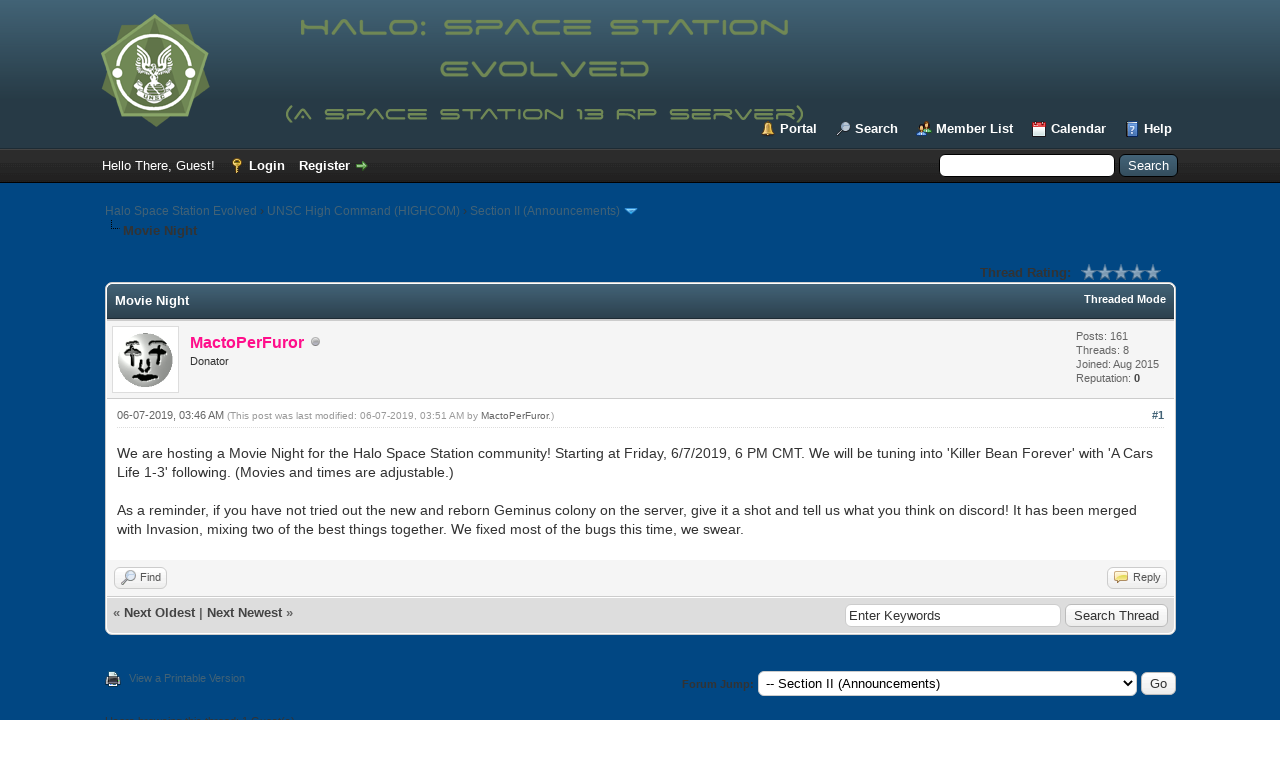

--- FILE ---
content_type: text/html; charset=UTF-8
request_url: https://projectunsc.org/forum/showthread.php?tid=1160
body_size: 7994
content:
<!DOCTYPE html PUBLIC "-//W3C//DTD XHTML 1.0 Transitional//EN" "http://www.w3.org/TR/xhtml1/DTD/xhtml1-transitional.dtd"><!-- start: showthread -->
<html xml:lang="en" lang="en" xmlns="http://www.w3.org/1999/xhtml">
<head>
<title>Movie Night</title>
<!-- start: headerinclude -->
<link rel="alternate" type="application/rss+xml" title="Latest Threads (RSS 2.0)" href="https://projectunsc.org/forum/syndication.php" />
<link rel="alternate" type="application/atom+xml" title="Latest Threads (Atom 1.0)" href="https://projectunsc.org/forum/syndication.php?type=atom1.0" />
<meta http-equiv="Content-Type" content="text/html; charset=UTF-8" />
<meta http-equiv="Content-Script-Type" content="text/javascript" />
<script type="text/javascript" src="https://projectunsc.org/forum/jscripts/jquery.js?ver=1823"></script>
<script type="text/javascript" src="https://projectunsc.org/forum/jscripts/jquery.plugins.min.js?ver=1821"></script>
<script type="text/javascript" src="https://projectunsc.org/forum/jscripts/general.js?ver=1827"></script>

<link type="text/css" rel="stylesheet" href="https://projectunsc.org/forum/cache/themes/theme2/global.css?t=1438632288" />
<link type="text/css" rel="stylesheet" href="https://projectunsc.org/forum/cache/themes/theme1/star_ratings.css?t=1641266881" />
<link type="text/css" rel="stylesheet" href="https://projectunsc.org/forum/cache/themes/theme1/showthread.css?t=1641266881" />
<link type="text/css" rel="stylesheet" href="https://projectunsc.org/forum/cache/themes/theme1/css3.css?t=1641266881" />
<link type="text/css" rel="stylesheet" href="https://projectunsc.org/forum/cache/themes/theme2/color_twilight.css?t=1438549472" />
<link type="text/css" rel="stylesheet" href="https://projectunsc.org/forum/cache/themes/theme1/mentionme.css?t=1641267177" />

<script type="text/javascript">
<!--
	lang.unknown_error = "An unknown error has occurred.";
	lang.confirm_title = "Please Confirm";
	lang.expcol_collapse = "[-]";
	lang.expcol_expand = "[+]";
	lang.select2_match = "One result is available, press enter to select it.";
	lang.select2_matches = "{1} results are available, use up and down arrow keys to navigate.";
	lang.select2_nomatches = "No matches found";
	lang.select2_inputtooshort_single = "Please enter one or more character";
	lang.select2_inputtooshort_plural = "Please enter {1} or more characters";
	lang.select2_inputtoolong_single = "Please delete one character";
	lang.select2_inputtoolong_plural = "Please delete {1} characters";
	lang.select2_selectiontoobig_single = "You can only select one item";
	lang.select2_selectiontoobig_plural = "You can only select {1} items";
	lang.select2_loadmore = "Loading more results&hellip;";
	lang.select2_searching = "Searching&hellip;";

	var templates = {
		modal: '<div class=\"modal\">\
	<div style=\"overflow-y: auto; max-height: 400px;\">\
		<table border=\"0\" cellspacing=\"0\" cellpadding=\"5\" class=\"tborder\">\
			<tr>\
				<td class=\"thead\"><strong>__title__</strong></td>\
			</tr>\
			<tr>\
				<td class=\"trow1\">__message__</td>\
			</tr>\
			<tr>\
				<td class=\"tfoot\">\
					<div style=\"text-align: center\" class=\"modal_buttons\">__buttons__</div>\
				</td>\
			</tr>\
		</table>\
	</div>\
</div>',
		modal_button: '<input type=\"submit\" class=\"button\" value=\"__title__\"/>&nbsp;'
	};

	var cookieDomain = ".projectunsc.org";
	var cookiePath = "/";
	var cookiePrefix = "";
	var cookieSecureFlag = "0";
	var deleteevent_confirm = "Are you sure you want to delete this event?";
	var removeattach_confirm = "Are you sure you want to remove the selected attachment from this post?";
	var loading_text = 'Loading. <br />Please Wait&hellip;';
	var saving_changes = 'Saving changes&hellip;';
	var use_xmlhttprequest = "1";
	var my_post_key = "0ce45d12dbb54cd69eb0eee580c78030";
	var rootpath = "https://projectunsc.org/forum";
	var imagepath = "https://projectunsc.org/forum/images";
  	var yes_confirm = "Yes";
	var no_confirm = "No";
	var MyBBEditor = null;
	var spinner_image = "https://projectunsc.org/forum/images/spinner.gif";
	var spinner = "<img src='" + spinner_image +"' alt='' />";
	var modal_zindex = 9999;
// -->
</script>
<!-- end: headerinclude -->
<script type="text/javascript">
<!--
	var quickdelete_confirm = "Are you sure you want to delete this post?";
	var quickrestore_confirm = "Are you sure you want to restore this post?";
	var allowEditReason = "1";
	lang.save_changes = "Save Changes";
	lang.cancel_edit = "Cancel Edit";
	lang.quick_edit_update_error = "There was an error editing your reply:";
	lang.quick_reply_post_error = "There was an error posting your reply:";
	lang.quick_delete_error = "There was an error deleting your reply:";
	lang.quick_delete_success = "The post was deleted successfully.";
	lang.quick_delete_thread_success = "The thread was deleted successfully.";
	lang.quick_restore_error = "There was an error restoring your reply:";
	lang.quick_restore_success = "The post was restored successfully.";
	lang.editreason = "Edit Reason";
	lang.post_deleted_error = "You can not perform this action to a deleted post.";
	lang.softdelete_thread = "Soft Delete Thread";
	lang.restore_thread = "Restore Thread";
// -->
</script>
<!-- jeditable (jquery) -->
<script type="text/javascript" src="https://projectunsc.org/forum/jscripts/report.js?ver=1820"></script>
<script src="https://projectunsc.org/forum/jscripts/jeditable/jeditable.min.js"></script>
<script type="text/javascript" src="https://projectunsc.org/forum/jscripts/thread.js?ver=1827"></script>
</head>
<body>
	<!-- start: header -->
<div id="container">
		<a name="top" id="top"></a>
		<div id="header">
			<div id="logo">
				<div class="wrapper">
					<a href="https://projectunsc.org/forum/index.php"><img src="https://i.imgur.com/zVbBBVs.png" alt="Halo Space Station Evolved" title="Halo Space Station Evolved" /></a>
					<ul class="menu top_links">
						<!-- start: header_menu_portal -->
<li><a href="https://projectunsc.org/forum/portal.php" class="portal">Portal</a></li>
<!-- end: header_menu_portal -->
						<!-- start: header_menu_search -->
<li><a href="https://projectunsc.org/forum/search.php" class="search">Search</a></li>
<!-- end: header_menu_search -->
						<!-- start: header_menu_memberlist -->
<li><a href="https://projectunsc.org/forum/memberlist.php" class="memberlist">Member List</a></li>
<!-- end: header_menu_memberlist -->
						<!-- start: header_menu_calendar -->
<li><a href="https://projectunsc.org/forum/calendar.php" class="calendar">Calendar</a></li>
<!-- end: header_menu_calendar -->
						<li><a href="https://projectunsc.org/forum/misc.php?action=help" class="help">Help</a></li>
					</ul>
				</div>
			</div>
			<div id="panel">
				<div class="upper">
					<div class="wrapper">
						<!-- start: header_quicksearch -->
						<form action="https://projectunsc.org/forum/search.php">
						<fieldset id="search">
							<input name="keywords" type="text" class="textbox" />
							<input value="Search" type="submit" class="button" />
							<input type="hidden" name="action" value="do_search" />
							<input type="hidden" name="postthread" value="1" />
						</fieldset>
						</form>
<!-- end: header_quicksearch -->
						<!-- start: header_welcomeblock_guest -->
						<!-- Continuation of div(class="upper") as opened in the header template -->
						<span class="welcome">Hello There, Guest! <a href="https://projectunsc.org/forum/member.php?action=login" onclick="$('#quick_login').modal({ fadeDuration: 250, keepelement: true, zIndex: (typeof modal_zindex !== 'undefined' ? modal_zindex : 9999) }); return false;" class="login">Login</a> <a href="https://projectunsc.org/forum/member.php?action=register" class="register">Register</a></span>
					</div>
				</div>
				<div class="modal" id="quick_login" style="display: none;">
					<form method="post" action="https://projectunsc.org/forum/member.php">
						<input name="action" type="hidden" value="do_login" />
						<input name="url" type="hidden" value="" />
						<input name="quick_login" type="hidden" value="1" />
						<input name="my_post_key" type="hidden" value="0ce45d12dbb54cd69eb0eee580c78030" />
						<table width="100%" cellspacing="0" cellpadding="5" border="0" class="tborder">
							<tr>
								<td class="thead" colspan="2"><strong>Login</strong></td>
							</tr>
							<!-- start: header_welcomeblock_guest_login_modal -->
<tr>
	<td class="trow1" width="25%"><strong>Username/Email:</strong></td>
	<td class="trow1"><input name="quick_username" id="quick_login_username" type="text" value="" class="textbox initial_focus" /></td>
</tr>
<tr>
	<td class="trow2"><strong>Password:</strong></td>
	<td class="trow2">
		<input name="quick_password" id="quick_login_password" type="password" value="" class="textbox" /><br />
		<a href="https://projectunsc.org/forum/member.php?action=lostpw" class="lost_password">Lost Password?</a>
	</td>
</tr>
<tr>
	<td class="trow1">&nbsp;</td>
	<td class="trow1 remember_me">
		<input name="quick_remember" id="quick_login_remember" type="checkbox" value="yes" class="checkbox" checked="checked" />
		<label for="quick_login_remember">Remember me</label>
	</td>
</tr>
<tr>
	<td class="trow2" colspan="2">
		<div align="center"><input name="submit" type="submit" class="button" value="Login" /></div>
	</td>
</tr>
<!-- end: header_welcomeblock_guest_login_modal -->
						</table>
					</form>
				</div>
				<script type="text/javascript">
					$("#quick_login input[name='url']").val($(location).attr('href'));
				</script>
<!-- end: header_welcomeblock_guest -->
					<!-- </div> in header_welcomeblock_member and header_welcomeblock_guest -->
				<!-- </div> in header_welcomeblock_member and header_welcomeblock_guest -->
			</div>
		</div>
		<div id="content">
			<div class="wrapper">
				
				
				
				
				
				
				
				<!-- start: nav -->

<div class="navigation">
<!-- start: nav_bit -->
<a href="https://projectunsc.org/forum/index.php">Halo Space Station Evolved</a><!-- start: nav_sep -->
&rsaquo;
<!-- end: nav_sep -->
<!-- end: nav_bit --><!-- start: nav_bit -->
<a href="forumdisplay.php?fid=1">UNSC High Command (HIGHCOM)</a><!-- start: nav_sep -->
&rsaquo;
<!-- end: nav_sep -->
<!-- end: nav_bit --><!-- start: nav_bit -->
<a href="forumdisplay.php?fid=2">Section II (Announcements)</a><!-- start: nav_dropdown -->
 <img src="https://projectunsc.org/forum/images/arrow_down.png" alt="v" title="" class="pagination_breadcrumb_link" id="breadcrumb_multipage" /><!-- start: multipage_breadcrumb -->
<div id="breadcrumb_multipage_popup" class="pagination pagination_breadcrumb" style="display: none;">
<!-- start: multipage_page_link_current -->
 <a href="forumdisplay.php?fid=2" class="pagination_current">1</a>
<!-- end: multipage_page_link_current --><!-- start: multipage_page -->
<a href="forumdisplay.php?fid=2&amp;page=2" class="pagination_page">2</a>
<!-- end: multipage_page --><!-- start: multipage_page -->
<a href="forumdisplay.php?fid=2&amp;page=3" class="pagination_page">3</a>
<!-- end: multipage_page --><!-- start: multipage_nextpage -->
<a href="forumdisplay.php?fid=2&amp;page=2" class="pagination_next">Next &raquo;</a>
<!-- end: multipage_nextpage -->
</div>
<script type="text/javascript">
// <!--
	if(use_xmlhttprequest == "1")
	{
		$("#breadcrumb_multipage").popupMenu();
	}
// -->
</script>
<!-- end: multipage_breadcrumb -->
<!-- end: nav_dropdown -->
<!-- end: nav_bit --><!-- start: nav_sep_active -->
<br /><img src="https://projectunsc.org/forum/images/nav_bit.png" alt="" />
<!-- end: nav_sep_active --><!-- start: nav_bit_active -->
<span class="active">Movie Night</span>
<!-- end: nav_bit_active -->
</div>
<!-- end: nav -->
				<br />
<!-- end: header -->
	
	
	<div class="float_left">
		
	</div>
	<div class="float_right">
		
	</div>
	<!-- start: showthread_ratethread -->
<div style="margin-top: 6px; padding-right: 10px;" class="float_right">
		<script type="text/javascript">
		<!--
			lang.ratings_update_error = "There was an error updating the rating.";
		// -->
		</script>
		<script type="text/javascript" src="https://projectunsc.org/forum/jscripts/rating.js?ver=1821"></script>
		<div class="inline_rating">
			<strong class="float_left" style="padding-right: 10px;">Thread Rating:</strong>
			<ul class="star_rating star_rating_notrated" id="rating_thread_1160">
				<li style="width: 0%" class="current_rating" id="current_rating_1160">0 Vote(s) - 0 Average</li>
				<li><a class="one_star" title="1 star out of 5" href="./ratethread.php?tid=1160&amp;rating=1&amp;my_post_key=0ce45d12dbb54cd69eb0eee580c78030">1</a></li>
				<li><a class="two_stars" title="2 stars out of 5" href="./ratethread.php?tid=1160&amp;rating=2&amp;my_post_key=0ce45d12dbb54cd69eb0eee580c78030">2</a></li>
				<li><a class="three_stars" title="3 stars out of 5" href="./ratethread.php?tid=1160&amp;rating=3&amp;my_post_key=0ce45d12dbb54cd69eb0eee580c78030">3</a></li>
				<li><a class="four_stars" title="4 stars out of 5" href="./ratethread.php?tid=1160&amp;rating=4&amp;my_post_key=0ce45d12dbb54cd69eb0eee580c78030">4</a></li>
				<li><a class="five_stars" title="5 stars out of 5" href="./ratethread.php?tid=1160&amp;rating=5&amp;my_post_key=0ce45d12dbb54cd69eb0eee580c78030">5</a></li>
			</ul>
		</div>
</div>
<!-- end: showthread_ratethread -->
	<table border="0" cellspacing="0" cellpadding="5" class="tborder tfixed clear">
		<tr>
			<td class="thead">
				<div class="float_right">
					<span class="smalltext"><strong><a href="showthread.php?mode=threaded&amp;tid=1160&amp;pid=2922#pid2922">Threaded Mode</a></strong></span>
				</div>
				<div>
					<strong>Movie Night</strong>
				</div>
			</td>
		</tr>
<tr><td id="posts_container">
	<div id="posts">
		<!-- start: postbit -->

<a name="pid2922" id="pid2922"></a>
<div class="post " style="" id="post_2922">
<div class="post_author">
	<!-- start: postbit_avatar -->
<div class="author_avatar"><a href="member.php?action=profile&amp;uid=29"><img src="https://projectunsc.org/forum/uploads/avatars/avatar_29.gif?dateline=1505680783" alt="" width="55" height="55" /></a></div>
<!-- end: postbit_avatar -->
	<div class="author_information">
			<strong><span class="largetext"><a href="https://projectunsc.org/forum/member.php?action=profile&amp;uid=29"><span style="color: #ff0e8b;"><strong>MactoPerFuror</strong></span></a></span></strong> <!-- start: postbit_offline -->
<img src="https://projectunsc.org/forum/images/buddy_offline.png" title="Offline" alt="Offline" class="buddy_status" />
<!-- end: postbit_offline --><br />
			<span class="smalltext">
				Donator<br />
				
				
			</span>
	</div>
	<div class="author_statistics">
		<!-- start: postbit_author_user -->

	Posts: 161<br />
	Threads: 8<br />
	Joined: Aug 2015
	<!-- start: postbit_reputation -->
<br />Reputation: <!-- start: postbit_reputation_formatted_link -->
<a href="reputation.php?uid=29"><strong class="reputation_neutral">0</strong></a>
<!-- end: postbit_reputation_formatted_link -->
<!-- end: postbit_reputation -->
<!-- end: postbit_author_user -->
	</div>
</div>
<div class="post_content">
	<div class="post_head">
		<!-- start: postbit_posturl -->
<div class="float_right" style="vertical-align: top">
<strong><a href="showthread.php?tid=1160&amp;pid=2922#pid2922" title="Movie Night">#1</a></strong>

</div>
<!-- end: postbit_posturl -->
		
		<span class="post_date">06-07-2019, 03:46 AM <span class="post_edit" id="edited_by_2922"><!-- start: postbit_editedby -->
<span class="edited_post">(This post was last modified: 06-07-2019, 03:51 AM by <a href="https://projectunsc.org/forum/member.php?action=profile&amp;uid=29">MactoPerFuror</a>.)</span>
<!-- end: postbit_editedby --></span></span>
		
	</div>
	<div class="post_body scaleimages" id="pid_2922">
		We are hosting a Movie Night for the Halo Space Station community! Starting at Friday, 6/7/2019, 6 PM CMT. We will be tuning into 'Killer Bean Forever' with 'A Cars Life 1-3' following. (Movies and times are adjustable.)<br />
<br />
As a reminder, if you have not tried out the new and reborn Geminus colony on the server, give it a shot and tell us what you think on discord! It has been merged with Invasion, mixing two of the best things together. We fixed most of the bugs this time, we swear.
	</div>
	
	
	<div class="post_meta" id="post_meta_2922">
		
		<div class="float_right">
			
		</div>
	</div>
	
</div>
<div class="post_controls">
	<div class="postbit_buttons author_buttons float_left">
		<!-- start: postbit_find -->
<a href="search.php?action=finduser&amp;uid=29" title="Find all posts by this user" class="postbit_find"><span>Find</span></a>
<!-- end: postbit_find -->
	</div>
	<div class="postbit_buttons post_management_buttons float_right">
		<!-- start: postbit_quote -->
<a href="newreply.php?tid=1160&amp;replyto=2922" title="Quote this message in a reply" class="postbit_quote postbit_mirage"><span>Reply</span></a>
<!-- end: postbit_quote -->
	</div>
</div>
</div>
<!-- end: postbit -->
	</div>
</td></tr>
		<tr>
			<td class="tfoot">
				<!-- start: showthread_search -->
	<div class="float_right">
		<form action="search.php" method="post">
			<input type="hidden" name="action" value="thread" />
			<input type="hidden" name="tid" value="1160" />
			<input type="text" name="keywords" value="Enter Keywords" onfocus="if(this.value == 'Enter Keywords') { this.value = ''; }" onblur="if(this.value=='') { this.value='Enter Keywords'; }" class="textbox" size="25" />
			<input type="submit" class="button" value="Search Thread" />
		</form>
	</div>
<!-- end: showthread_search -->
				<div>
					<strong>&laquo; <a href="showthread.php?tid=1160&amp;action=nextoldest">Next Oldest</a> | <a href="showthread.php?tid=1160&amp;action=nextnewest">Next Newest</a> &raquo;</strong>
				</div>
			</td>
		</tr>
	</table>
	<div class="float_left">
		
	</div>
	<div style="padding-top: 4px;" class="float_right">
		
	</div>
	<br class="clear" />
	
	
	
	<br />
	<div class="float_left">
		<ul class="thread_tools">
			<!-- start: showthread_printthread -->
<li class="printable"><a href="printthread.php?tid=1160">View a Printable Version</a></li>
<!-- end: showthread_printthread -->
			
			
			
		</ul>
	</div>

	<div class="float_right" style="text-align: right;">
		
		<!-- start: forumjump_advanced -->
<form action="forumdisplay.php" method="get">
<span class="smalltext"><strong>Forum Jump:</strong></span>
<select name="fid" class="forumjump">
<option value="-4">Private Messages</option>
<option value="-3">User Control Panel</option>
<option value="-5">Who's Online</option>
<option value="-2">Search</option>
<option value="-1">Forum Home</option>
<!-- start: forumjump_bit -->
<option value="1" > UNSC High Command (HIGHCOM)</option>
<!-- end: forumjump_bit --><!-- start: forumjump_bit -->
<option value="2" selected="selected">-- Section II (Announcements)</option>
<!-- end: forumjump_bit --><!-- start: forumjump_bit -->
<option value="10" > Personnel Command (PERSCOM)</option>
<!-- end: forumjump_bit --><!-- start: forumjump_bit -->
<option value="11" >-- Career Service Vita (CSV)</option>
<!-- end: forumjump_bit --><!-- start: forumjump_bit -->
<option value="20" >---- In-Character (CSV)</option>
<!-- end: forumjump_bit --><!-- start: forumjump_bit -->
<option value="40" >------ UNSC Terminal </option>
<!-- end: forumjump_bit --><!-- start: forumjump_bit -->
<option value="41" >------ URF Case Files</option>
<!-- end: forumjump_bit --><!-- start: forumjump_bit -->
<option value="42" >------ Covenant Information Citadel</option>
<!-- end: forumjump_bit --><!-- start: forumjump_bit -->
<option value="12" >-- The Barracks (General Discussion)</option>
<!-- end: forumjump_bit --><!-- start: forumjump_bit -->
<option value="22" > The Great War</option>
<!-- end: forumjump_bit --><!-- start: forumjump_bit -->
<option value="23" >-- UNSC</option>
<!-- end: forumjump_bit --><!-- start: forumjump_bit -->
<option value="27" >---- Recruiting Center</option>
<!-- end: forumjump_bit --><!-- start: forumjump_bit -->
<option value="33" >------ Finished Applications</option>
<!-- end: forumjump_bit --><!-- start: forumjump_bit -->
<option value="26" >-- The Covenant Empire</option>
<!-- end: forumjump_bit --><!-- start: forumjump_bit -->
<option value="29" >---- Recruiting Citadel</option>
<!-- end: forumjump_bit --><!-- start: forumjump_bit -->
<option value="35" >------ Finished Applications</option>
<!-- end: forumjump_bit --><!-- start: forumjump_bit -->
<option value="25" >-- URF Insurrectionist</option>
<!-- end: forumjump_bit --><!-- start: forumjump_bit -->
<option value="31" >---- Recruiting Rally</option>
<!-- end: forumjump_bit --><!-- start: forumjump_bit -->
<option value="34" >------ Finished Applications</option>
<!-- end: forumjump_bit --><!-- start: forumjump_bit -->
<option value="44" >-- Flood Monument (Donator Hall)</option>
<!-- end: forumjump_bit --><!-- start: forumjump_bit -->
<option value="45" >---- Growth Pods</option>
<!-- end: forumjump_bit --><!-- start: forumjump_bit -->
<option value="46" >---- Flood Hive (Flood Discussion)</option>
<!-- end: forumjump_bit --><!-- start: forumjump_bit -->
<option value="3" > Office of Naval Intelligence (ONI)</option>
<!-- end: forumjump_bit --><!-- start: forumjump_bit -->
<option value="8" >-- UNSC Security Committee (Ban Appeals) </option>
<!-- end: forumjump_bit --><!-- start: forumjump_bit -->
<option value="14" >---- Finished Applications</option>
<!-- end: forumjump_bit --><!-- start: forumjump_bit -->
<option value="9" >-- Office of Investigations (OI)</option>
<!-- end: forumjump_bit --><!-- start: forumjump_bit -->
<option value="15" >---- Finished Complaints</option>
<!-- end: forumjump_bit --><!-- start: forumjump_bit -->
<option value="52" >---- Player Inquiry</option>
<!-- end: forumjump_bit --><!-- start: forumjump_bit -->
<option value="36" >-- Player Complaints</option>
<!-- end: forumjump_bit --><!-- start: forumjump_bit -->
<option value="37" >---- Finished Applications</option>
<!-- end: forumjump_bit --><!-- start: forumjump_bit -->
<option value="5" > UNSC Recruiting Center</option>
<!-- end: forumjump_bit --><!-- start: forumjump_bit -->
<option value="6" >-- Applications</option>
<!-- end: forumjump_bit --><!-- start: forumjump_bit -->
<option value="13" >---- Finished Applications</option>
<!-- end: forumjump_bit --><!-- start: forumjump_bit -->
<option value="39" >------ Accepted Applications</option>
<!-- end: forumjump_bit --><!-- start: forumjump_bit -->
<option value="38" >------ Denied Applications</option>
<!-- end: forumjump_bit --><!-- start: forumjump_bit -->
<option value="48" > UEG Senate</option>
<!-- end: forumjump_bit --><!-- start: forumjump_bit -->
<option value="49" >-- Senate Room</option>
<!-- end: forumjump_bit --><!-- start: forumjump_bit -->
<option value="50" >---- UEG Applications</option>
<!-- end: forumjump_bit --><!-- start: forumjump_bit -->
<option value="51" >------ Finished Applications</option>
<!-- end: forumjump_bit --><!-- start: forumjump_bit -->
<option value="4" > UNSC Operational Test and Evaluation Center (UNSCOTEC)</option>
<!-- end: forumjump_bit --><!-- start: forumjump_bit -->
<option value="17" >-- Development </option>
<!-- end: forumjump_bit --><!-- start: forumjump_bit -->
<option value="47" >-- Server Event Suggestions</option>
<!-- end: forumjump_bit --><!-- start: forumjump_bit -->
<option value="18" >-- Server Suggestions </option>
<!-- end: forumjump_bit --><!-- start: forumjump_bit -->
<option value="16" >-- Overmap Requests</option>
<!-- end: forumjump_bit --><!-- start: forumjump_bit -->
<option value="7" >-- Bug Reports </option>
<!-- end: forumjump_bit -->
</select>
<!-- start: gobutton -->
<input type="submit" class="button" value="Go" />
<!-- end: gobutton -->
</form>
<script type="text/javascript">
$(".forumjump").on('change', function() {
	var option = $(this).val();

	if(option < 0)
	{
		window.location = 'forumdisplay.php?fid='+option;
	}
	else
	{
		window.location = 'forumdisplay.php?fid='+option;
	}
});
</script>
<!-- end: forumjump_advanced -->
	</div>
	<br class="clear" />
	<!-- start: showthread_usersbrowsing -->
<br />
<span class="smalltext">Users browsing this thread: 1 Guest(s)</span>
<br />
<!-- end: showthread_usersbrowsing -->
	<!-- start: footer -->

	</div>
</div>
<div id="footer">
	<div class="upper">
		<div class="wrapper">
			
			
			<ul class="menu bottom_links">
				<!-- start: footer_showteamlink -->
<li><a href="showteam.php">Forum Team</a></li>
<!-- end: footer_showteamlink -->
				<!-- start: footer_contactus -->
<li><a href="https://projectunsc.org/forum/index.php">Contact Us</a></li>
<!-- end: footer_contactus -->
				<li><a href="http://projectunsc.org/">Halo Space Station Evolved</a></li>
				<li><a href="#top">Return to Top</a></li>
				<li><a href="https://projectunsc.org/forum/archive/index.php?thread-1160.html">Lite (Archive) Mode</a></li>
				<li><a href="https://projectunsc.org/forum/misc.php?action=markread">Mark all forums read</a></li>
				<li><a href="https://projectunsc.org/forum/misc.php?action=syndication">RSS Syndication</a></li>
			</ul>
		</div>
	</div>
	<div class="lower">
		<div class="wrapper">
			<span id="current_time"><strong>Current time:</strong> 01-19-2026, 04:58 PM</span>
			<span id="copyright">
				<!-- MyBB is free software developed and maintained by a volunteer community.
					It would be much appreciated by the MyBB Group if you left the full copyright and "powered by" notice intact,
					to show your support for MyBB.  If you choose to remove or modify the copyright below,
					you may be refused support on the MyBB Community Forums.

					This is free software, support us and we'll support you. -->
				Powered By <a href="https://mybb.com" target="_blank" rel="noopener">MyBB</a>, &copy; 2002-2026 <a href="https://mybb.com" target="_blank" rel="noopener">MyBB Group</a>.
				<!-- End powered by -->
			</span>
		</div>
	</div>
</div>
<!-- The following piece of code allows MyBB to run scheduled tasks. DO NOT REMOVE --><!-- start: task_image -->
<img src="https://projectunsc.org/forum/task.php" width="1" height="1" alt="" />
<!-- end: task_image --><!-- End task image code -->

</div><!-- MentionMe Autocomplete Scripts -->
<script type="text/javascript" src="https://projectunsc.org/forum/jscripts/Caret.js/jquery.caret.min.js"></script>
<script type="text/javascript" src="https://projectunsc.org/forum/jscripts/MentionMe/autocomplete.min.js"></script>
<script type="text/javascript">
<!--
	MentionMe.autoComplete.setup({
		lang: {
			instructions: 'type a user name',
		},
		maxLength: '100',
		maxItems: '5',
		minWidth: '120',
		tid: '1160',
		fullText: '0',
		showAvatars: '1',
		imageDirectory: 'https://projectunsc.org/forum/images',
		lockSelection: '1',
	});
// -->
</script><!-- start: mentionme_popup -->
<div id="mentionme_master_popup" class="mentionme_popup" style="display: none;">
	<div class="mentionme_spinner">
		<img src="images/spinner.gif" />
		<span></span>
	</div>
	<div class="mentionme_popup_input_container">
		<input class="mentionme_popup_input" type="text" autocomplete="off" />
	</div>
	<div class="mentionme_popup_body"></div>
</div>
<!-- end: mentionme_popup -->
<!-- end: footer -->
	<script type="text/javascript">
		var thread_deleted = "0";
		if(thread_deleted == "1")
		{
			$("#quick_reply_form, .new_reply_button, .thread_tools, .inline_rating").hide();
			$("#moderator_options_selector option.option_mirage").attr("disabled","disabled");
		}
	</script>
</body>
</html>
<!-- end: showthread -->